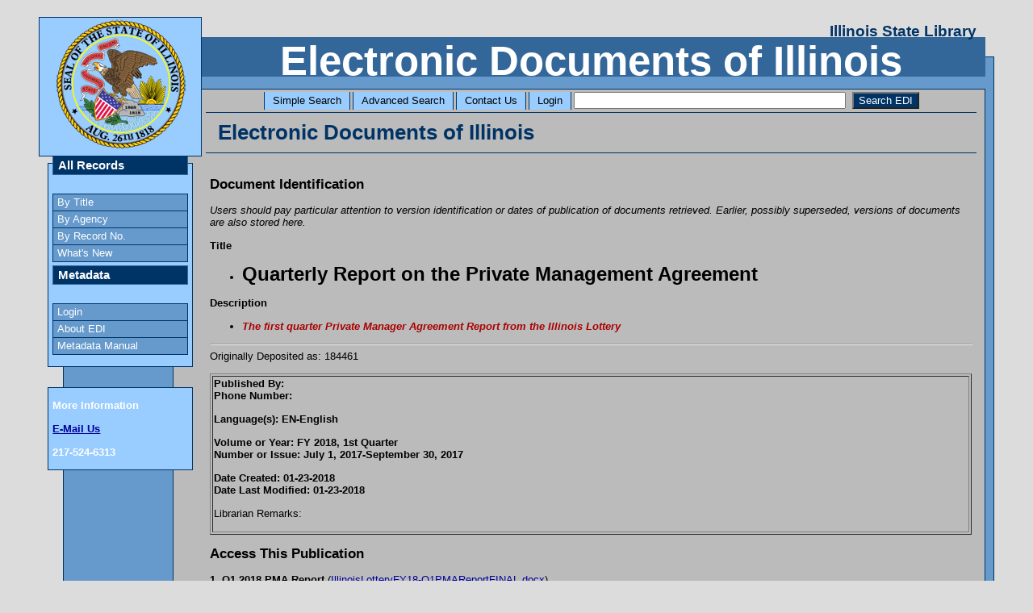

--- FILE ---
content_type: text/html; charset=UTF-8
request_url: http://www.ediillinois.org/ppa/meta/html/00/00/00/06/57/51.html
body_size: 6471
content:
<!DOCTYPE HTML PUBLIC "-//W3C//DTD HTML 4.01//EN" 
	"http://www.w3.org/TR/html4/strict.dtd"> 
<html lang="en"> 
	<head> 
		<meta http-equiv="Content-Type" content="text/html; charset=iso-8859-1"> 
		<link rel="stylesheet" type="text/css" href="http://www.finditillinois.org/includes/st_gargoyles_v4.css" media="screen"> 

		<style type="text/css">
		<!-- 
			@import "http://www.finditillinois.org/includes/st_gargoyles.css";
			@import "http://www.finditillinois.org/includes/st_gargoyles_theme.css";
		-->
		</style> 
		<script type="text/javascript" src="http://www.finditillinois.org/includes/ruthsarian_utilities.js"></script> 

		<script type="text/javascript"> 
		<!--
			if ( ( typeof( NN_reloadPage ) ).toLowerCase() != 'undefined' ) { NN_reloadPage( true ); }
			if ( ( typeof( opacity_init  ) ).toLowerCase() != 'undefined' ) { opacity_init(); }
			if ( ( typeof( set_min_width ) ).toLowerCase() != 'undefined' ) { set_min_width( 'pageWrapper' , 600 , true ); }
		//-->
		</script> 		
		<script language="javascript"> 
        function switchMenu(obj) {
        	var el = document.getElementById(obj);
            if ( el.style.display != 'none' ) {
				el.style.display = 'none';
            } else {
                el.style.display = '';
            }
        }
        </script> 
		<title>The Illinois State Library : Electronic Documents of Illinois</title> 
 
	</head> 
	<body> 
		<div id="pageWrapper"> 
			<div id="outerColumnContainer"> 
				<div id="innerColumnContainer"> 
					<div id="middleColumn"> 
						<div id="masthead" class="inside"> 
<h1>Illinois State Library</h1> 
<h2>Electronic Documents of Illinois</h2> 
							<hr class="hide"> 
						</div> 
						<div id="content"> 
 
 
<div class="hnav bottomBorderOnly">

			<form method="get" action="http://www.ediillinois.org:8080/xtf/search">
                        <ul class="nshnav">

                                <li><a href="http://www.ediillinois.org:8080/xtf/search?smode=simple">Simple Search</a><span class="divider"> : </span></li>
                                <li><a href="http://www.ediillinois.org:8080/xtf/search?smode=advanced">Advanced Search</a><span class="divider"> : </span></li>
                                <li><a href="mailto:wechelbarger@ilsos.net">Contact Us</a></li>
                                <li><a href="http://www.finditillinois.org/metadata/">Login</a></li>
                                <li><input type="text" name="keyword" size="40">&nbsp; <input style="background-color:#003366; color:#ffffff;" type="submit" value="Search EDI"/></li>

                        </ul>
			</form>

                        <hr class="hide">
                </div>
 
<h3 class="pageTitle">Electronic Documents of Illinois</h3> 
							<div id="contentColumnContainer"> 
								<div id="innerContent"> 
									<div class="inside">

<h4>Document Identification</h4>
<i>Users should pay particular attention to version identification or dates of publication of documents retrieved. Earlier, possibly superseded, versions of documents are also stored here.</i>
<p />	
<strong>Title</strong>
<ul>
<li><h2>Quarterly Report on the Private Management Agreement</h2></li>
</ul>
<p />
<strong>Description</strong>
<ul>
<li><em>The first quarter Private Manager Agreement Report from the Illinois Lottery</em></li>
</ul>
<p />
<hr />
Originally Deposited as: 184461
<p />
<table border="1" width="100%">
	<tr>
		<td width = "100%">
	<strong>Published By: </strong><br />
	<strong>Phone Number:  </strong><p />
	<strong>Language(s): EN-English</strong><p />
	<strong>Volume or Year: FY 2018, 1st Quarter</strong><br />
	<strong>Number or Issue: July 1, 2017-September 30, 2017</strong><p />
	<strong>Date Created: 01-23-2018</strong><br />
	<strong>Date Last Modified: 01-23-2018</strong><p />
	Librarian Remarks: <em></em><p />

		</td>
	</tr>
</table>
<h4>Access This Publication</h4>
	<p />
<strong>1</strong>. <strong>Q1 2018 PMA Report</strong> (<a href="/ppa/docs/00/00/00/06/57/51/IllinoisLotteryFY18-Q1PMAReportFINAL.docx">IllinoisLotteryFY18-Q1PMAReportFINAL.docx</a>).<br/>
Document Size: Software: Microsoft Office Word Version: 2013<p />
This is part of a series. It is part of <strong>		Quarterly Report on the Private Management Agreement</strong>: <a href="http://www.ediillinois.org/ppa/meta/html//00/00/00/06/57/45.html">65745</a><p />

									</div> 
									<hr class="hide"> 
								</div> 
								<div class="clear"></div> 
							</div> 
						</div> 
					</div> 
					<div id="leftColumn"> 
						<div class="inside"> 
 
<div id="cornerLogo"> 
	<div class="placeHolder"> 
		<center><img src="http://www.finditillinois.org/images/ilseal.png" height="165px" width="165px" alt="Seal of the State of Illinois" /></center>
	</div> 
</div> 
 
<div id="mainMenu">
<div class="leftBlock"> 
        <h3>All Records</h3>
        <div class="vnav">
                <ul>
                        <li><a href="http://www.ediillinois.org:8080/xtf/search?sort=SiteTitle&smode=FirstWord&FirstWord=0*;">By Title</a></li>
                        <li><a href="http://www.ediillinois.org:8080/xtf/search?sort=Organization&smode=FirstOrganization&FirstOrganization=a*;">By Agency</a></li>
                        <li><a href="http://www.ediillinois.org:8080/xtf/search?sort=XMLRecordID&smode=FirstRecordID&FirstRecordID=00*;">By Record No.</a></li>
                        <li><a href="http://www.ediillinois.org/ppa/index/WhatsNew.html">What's New</a></li>
			<p />
                </ul>
		<p />
        </div>
	<p>


</p>
	<h3>Metadata</h3> 
	<div class="vnav"> 
		<ul>
                        <li><a href="http://www.finditillinois.org/metadata/">Login</a></li>
			<li><a href="http://www.ediillinois.org/ppa/help/About.html">About EDI</a></li>
			<li><a href="http://www.ediillinois.org/ppa/images/ediHelp.pdf">Metadata Manual</a></li>
			<p />
		</ul>
		<p />
 
	</div> 
</div> 

<div class="leftBlock"> 
	<p /> 
	<strong>More Information</strong> 
	<p />
	<strong><a href="mailto:islcat@ilsos.net">E-Mail Us</a></strong>
	<p />
	<strong>217-524-6313</strong>
	<p />	
</div> 
</div>
 
							<hr class="hide"> 
						</div> 
					</div> 
					<div id="footer"> 
 
<p> 
	A service of the Illinois State Library and the Office of the Secretary of State and State Librarian<br />
Generated: <em>Fri 13 Jun 2025 07:30:51 CDT</em>	
</p> 
 
						<hr class="hide"> 
					</div> 
					<div class="clear"></div> 
				</div> 
			</div> 
		</div> 
 
	</body>
</html>
